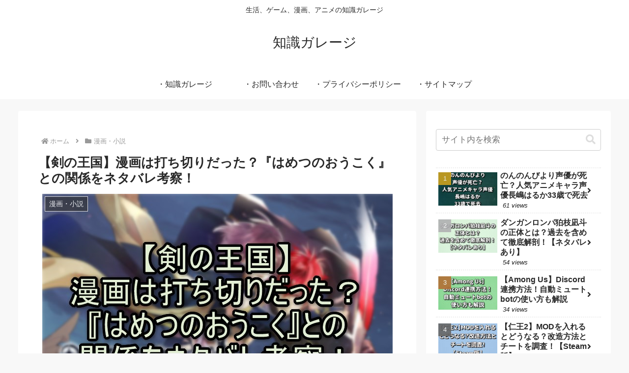

--- FILE ---
content_type: text/html; charset=utf-8
request_url: https://www.google.com/recaptcha/api2/aframe
body_size: 266
content:
<!DOCTYPE HTML><html><head><meta http-equiv="content-type" content="text/html; charset=UTF-8"></head><body><script nonce="f69u1poC1L2uy_XRQV0lhA">/** Anti-fraud and anti-abuse applications only. See google.com/recaptcha */ try{var clients={'sodar':'https://pagead2.googlesyndication.com/pagead/sodar?'};window.addEventListener("message",function(a){try{if(a.source===window.parent){var b=JSON.parse(a.data);var c=clients[b['id']];if(c){var d=document.createElement('img');d.src=c+b['params']+'&rc='+(localStorage.getItem("rc::a")?sessionStorage.getItem("rc::b"):"");window.document.body.appendChild(d);sessionStorage.setItem("rc::e",parseInt(sessionStorage.getItem("rc::e")||0)+1);localStorage.setItem("rc::h",'1769023516321');}}}catch(b){}});window.parent.postMessage("_grecaptcha_ready", "*");}catch(b){}</script></body></html>